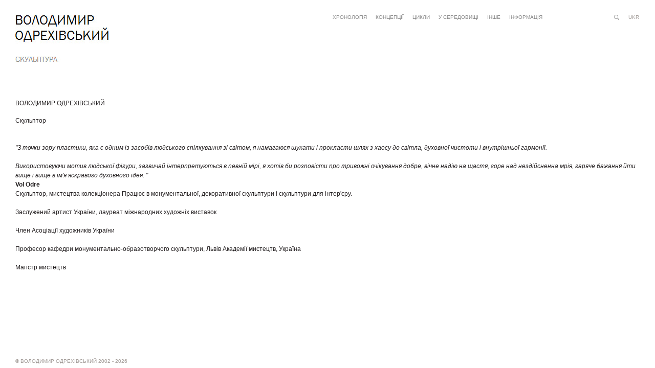

--- FILE ---
content_type: text/html;charset=utf-8
request_url: http://www.odre.com.ua/volodymyr-odrekhivskyy?set_language=uk
body_size: 48345
content:
<!DOCTYPE html>
<html xmlns="http://www.w3.org/1999/xhtml" lang="uk" xml:lang="uk"><head><meta http-equiv="Content-Type" content="text/html; charset=utf-8" /><meta content="Скульптор" name="description" /><meta name="generator" content="Plone - http://plone.org" /><meta name="viewport" content="width=device-width" /><base href="http://www.odre.com.ua/volodymyr-odrekhivskyy" /><title>Володимир Одрехівський — odre.com.ua</title><link rel="alternate" data-kss-base-url="kss-base-url" href="http://www.odre.com.ua/volodymyr-odrekhivskyy/" /><link rel="stylesheet" data-rel="kinetic-stylesheet" type="text/kss" href="http://www.odre.com.ua/portal_kss/Sunburst%20Theme/at-cachekey-c3a9cd36dd52ea3f836d4d54fb6b4e9b.kss" /><link rel="apple-touch-icon" href="http://www.odre.com.ua/touch_icon.png" /><link rel="search" href="http://www.odre.com.ua/@@search" title="Пошук на сайті" /><style type="text/css" media="screen">@import url(http://www.odre.com.ua/portal_css/Sunburst%20Theme/resourceplone.app.jquerytools.dateinput-cachekey-32b4f6d44d01cb571124d688b99deb3f.css);</style><style type="text/css" media="screen">@import url(http://www.odre.com.ua/portal_css/Sunburst%20Theme/resourcedrop_down-cachekey-8dbd0c8586335622c3e395172584f028.css);</style><script type="text/javascript" src="http://www.odre.com.ua/portal_javascripts/Sunburst%20Theme/resourceplone.app.jquery-cachekey-4739a7c501460e23945235f67178ad44.js"></script><script type="text/javascript" src="http://www.odre.com.ua/portal_javascripts/Sunburst%20Theme/resourcejquery.prettyPhoto-cachekey-4c91344d290ed46260a43e218382f9dd.js"></script><link rel="stylesheet" type="text/css" href="/++theme++quintagroup.theme.odre/css/odre.css" /><link rel="shortcut icon" type="image/x-icon" href="/++theme++quintagroup.theme.odre/images/favicon.ico" /><!--[if lt IE 8]><link rel="stylesheet" href="/++theme++quintagroup.theme.odre/css/iefixes.css" media="all" type="text/css" /><![endif]--><style type="text/css" media="screen"></style><script type="text/javascript">$(window).load(function(){imageHeight=$(".carousel-image img:visible").height();if(imageHeight)$(".carousel-banners, .carousel-banner").height(imageHeight)}).resize(function(){imageHeight=$(".carousel-banner-active img").height();if(imageHeight)$(".carousel-banners, .carousel-banner").height(imageHeight)});$(window).scroll(function(){var e=$(window).scrollTop();if(e>22){$("body").addClass("fixed-header")}else{$("body").removeClass("fixed-header")}});jQuery(function(){$(".currentLanguage a").bind("click",function(e){e.preventDefault();$("#portal-languageselector").slideToggle()});$("#search_glass").bind("click",function(){$("#searchGadget").animate({width:"toggle"})})});$(document).ready(function(){$("#searchGadget").click(function(e){$(this).focus()});$("#search_glass").click(function(e){$("#searchGadget").trigger("click")})})</script><link rel="stylesheet" type="text/css" media="all" href="http://www.odre.com.ua/portal_css/Sunburst%20Theme/ploneCustom-cachekey-417c2b2def75367afdcc6a033febe76f.css" /></head><body class="odre template-document_view portaltype-document site-www section-volodymyr-odrekhivskyy icons-on" dir="ltr"><div id="visual-portal-wrapper">
          <div class="row" id="portal-top">
           <div class="cell width-full position-0">
           <div id="portal-header-wrapper">
            <div id="portal-header"><p class="hiddenStructure">
  <a accesskey="2" href="http://www.odre.com.ua/volodymyr-odrekhivskyy?set_language=uk#content">Перейти до вмісту.</a> |

  <a accesskey="6" href="http://www.odre.com.ua/volodymyr-odrekhivskyy?set_language=uk#portal-globalnav">Перейти до навіґації</a>
</p>
             <div id="portal-searchbox"><div id="search_glass"></div>

    <form id="searchGadget_form" action="http://www.odre.com.ua/@@search">

        <div class="LSBox">
        <label class="hiddenStructure" for="searchGadget">Пошук на сайті</label>

        <input name="SearchableText" type="text" size="18" title="Пошук на сайті" accesskey="4" class="searchField" id="searchGadget" /><input class="searchButton" type="submit" value="Пошук" /><div class="searchSection">
            <input id="searchbox_currentfolder_only" class="noborder" type="checkbox" name="path" value="/www" /><label for="searchbox_currentfolder_only" style="cursor: pointer">лише у поточному розділі</label>
        </div>

        <div class="LSResult" id="LSResult"><div class="LSShadow" id="LSShadow"></div></div>
        </div>
    </form>

    <div id="portal-advanced-search" class="hiddenStructure">
        <a href="http://www.odre.com.ua/@@search" accesskey="5">Складний пошук...</a>
    </div>

</div>
              <ul id="choose-language"><li class="currentLanguage language-uk">
        <a href="http://www.odre.com.ua/volodymyr-odrekhivskyy?set_language=uk" title="Українська">ukr</a>
    </li>
    
    <li><ul id="portal-languageselector"><li class="language-en">
        <a href="http://www.odre.com.ua?set_language=en" title="English">eng</a>
    </li>
    
    
    <li class="language-fr">
        <a href="http://www.odre.com.ua?set_language=fr" title="Français">fra</a>
    </li>
    
    
    <li class="language-ru">
        <a href="http://www.odre.com.ua?set_language=ru" title="Русский">rus</a>
    </li>
    
    
    
    
    </ul></li>
</ul><a href="http://www.odre.com.ua" title="odre.com.ua" id="portal-logo" accesskey="1"></a>
              <ul id="theme-globalnav" class="mobileMenuOn"><li class="plain">

    

    <a href="http://www.odre.com.ua/uk" class="hasChildrens" title="">
        
        <span>Володимир Одрехівський,  Скульптура</span>
    </a>

    <ul class="globalSectionsLevel1 column1"><li class="plain">

    

    <a href="http://www.odre.com.ua/uk/khronolohiya" class="" title="">
        
        <span>Хронологія</span>
    </a>

    
    

</li>


<li class="plain">

    

    <a href="http://www.odre.com.ua/uk/kontseptsiyi" class="hasChildrens" title="">
        
        <span>Концепції</span>
    </a>

    <ul class="globalSectionsLevel2 column1"><li class="plain">

    

    <a href="http://www.odre.com.ua/uk/kontseptsiyi/chvyliastist-1" class="" title="Пластика творів групи «ХВИЛЯСТІСТЬ 1» базується на виявленні і загостренні внутрішньої енергії, яка притаманна сповненій життя формі людини. Лінія-вісь, яка пронизує всю фігуру і характеризує взаємозв’язок і взаємодію основних конструктивних складових, стає стержнем для хвилястої плавної форми, напруженоопуклої з одного боку і увігнутої, пасивної - з другого. Композиція, створена на основі трансформації фігури людини, є трьохмірною, але це лише «натяк» на реальний круглий об’єм увігнутоопуклими формами. Ритм напруг (актив-пасив) синусоїдальної, органічної, плавної, свого роду «дихаючої» форми, яка є виявом внутрішньої енергії, створює враження своєрідної пульсації і в деяких роботах нагадує рух водяної хвилі.">
        
        <span>Хвилястість 1</span>
    </a>

    
    

</li>


<li class="plain">

    

    <a href="http://www.odre.com.ua/uk/kontseptsiyi/chvyliastist-2" class="" title="У роботах концепції «ХВИЛЯСТІСТЬ 2» як і в групі «ХВИЛЯСТІСТЬ 1» з метою підкреслення енергії внутрішньої взаємозв’язуючої лінії-осі фігури людини використовується принцип увігнутоопуклих форм. Відтворення об’ємної круглої форми замінюється на створення нової «пластичної реальності», яка характеризується хвилеподібними формами, опуклими з «активної» сторони і ввігнутими з «пасивної». Але цей пластичний «натяк» на фігуру людини увігнутоопуклими формами має суттєво іншу емоційну тональність. Пластиці притаманний геометрично конструктивний характер із ламаною лінією, гострими кутами, чітко окресленими площинами. Ритмічний пульс виступаючих і ввігнутих синусоїдальних форм отримує драматично напружене звучання.">
        
        <span>Хвилястість 2</span>
    </a>

    
    

</li>


<li class="plain">

    

    <a href="http://www.odre.com.ua/uk/kontseptsiyi/zrostannia" class="" title="Основний пластичний зміст творів групи «ЗРОСТАННЯ» мотивований виявленням головної життєвої енергії - енергії росту, зростання - у прямому (фізичному) і в переносному (духовному) значенні. Наслідком пошуку поетичного образу став шлях певної «дематеріалізації» об’єктивного світу. Скульптура позбавляється реального об’єму і ваги,  отримує видовжений характер форми, окресленої цільною лаконічною лінією. Пластика набуває легкості, витонченості, певної ірреальності. Композиції групи «ЗРОСТАННЯ» - це спроба створити умовні «відбитки» матеріально зафіксованого руху форми в просторі в одному напрямі  - вздовж основної осі, що мовби спричинено енергією зростання. Втрачаючи реальні обриси і об’ємність, набуваючи «витягнутості», скульптури отримують певну умовність і стають своєрідним уособленням процесу зросту.  ">
        
        <span>Зростання</span>
    </a>

    
    

</li>


<li class="plain">

    

    <a href="http://www.odre.com.ua/uk/kontseptsiyi/heometrychnist" class="" title="У «ГЕОМЕТРИЧНОСТІ» пластика «перефразовується» і узагальнюється в геометризовані форми. Це стосується, в першу чергу, структури «вилущеної» сутності конкретної пластичної конструкції, а також поверхні як межі дотику пластики і середовища. Виразність  форми створюється соковитою геометризованою пластикою з чітко ограненими площинами. Енергія твору проявляється через яскраву гру геометричних форм з іх голосним пластичним звучанням, яке побудоване на гострому контрасті форм і світлотіні.">
        
        <span>Геометричність</span>
    </a>

    
    

</li>


<li class="plain">

    

    <a href="http://www.odre.com.ua/uk/kontseptsiyi/realizm" class="" title="Твори концепційної групи «РЕАЛІЗМ» – це образно-пластична тема “поезії реальності” у формах самої реальності. Скульптури трохи відрізняються одна від одної щодо принципів тлумачення форми, але вони об’єднані в одну концепцію, тому що їхні пропорції, об’єми і пластика у цілому досить наближені до об’єктивної дійсності. Пластичні масиви деяких композицій отримують певну узагальненість за рахунок загострення  внутрішньої відцентрової сили пластики великої форми на зовнішній поверхні скульптури і невеликого пом’якшення деталей. Всі  скульптури цієї групи “вибудувані” на основі  притаманного класичній скульптурі принципу виявлення внутрішньої напруги, “життєвої” динаміки, які характерні для об’єктивно існуючої “живої” форми (людини, тварини, рослини і т.п.). ">
        
        <span>Реалізм</span>
    </a>

    
    

</li>


<li class="plain">

    

    <a href="http://www.odre.com.ua/uk/kontseptsiyi/metamorfozy" class="" title="&#13;&#10;Форми реального світу, зокрема, форма людини, мають свій організований порядок, певну систему конструктивної побудови. Але цілісність і гармонійність структур – це справа тимчасова, минуща.  В результаті впливу часу все постійно змінюється. Як міняється наше розуміння і емоційне сприйняття світу, так міняються і самі форми, зокрема, форми органічного світу. У концепції «МЕТАМОРФОЗИ» акцентується увага на змінності форми у часі. Хоча пластика скульптури може лише умовно показати сутність предметів, почуттів, процесів, це - спроба відобразити порушення якогось застиглого порядку, це зміна укладеної системи як шлях переходу форми у якісно інший стан. У пластичній мові автор пробує поєднати такі властивості, які відображають різні рівні стану форми у різний час. Одним із «відбитків» впливу часу на форму стає «вторгнення» простору у форму як заміна відсутньої форми. В одній композиції поєднуються різна за  конструктивною організацією пластика. З одного боку, - це вибудовування, «ріст» форми ізсередини, а, з другого, - розчленування, «атомізація» її первинної цілості. Це своєрідна пластична метафора  безупинних процесів створення і видозмінення певних конструкцій. У ширшому, філософському розумінні – це відбиток таких явищ як метаморфози життя і багатофазовість розвитку, це метафора  сутності світу як процесу постійних змін.">
        
        <span>Метаморфози</span>
    </a>

    
    

</li>


<li class="plain">

    

    <a href="http://www.odre.com.ua/uk/kontseptsiyi/monolitnist" class="" title="«МОНОЛІТНІСТЬ» передбачає акцент на великій формі. Пластичний принцип, який спільний для робіт цієї групи, - це узагальнення скульптурних об’єктів до простих, лаконічних форм (куля, яйце і т.п.). Всі елементи скульптурної композиції підпорядковані головній конструктивній основі пластики і для посилення її «звучання» деталі послаблюються, а часто зовсім нівелюються в межах усієї поверхні. Домінування великої форми пластичного об’єкту приводить до посилення як внутрішньої енергетики, так і напруги цілісної поверхні скульптури. ">
        
        <span>Монолітність</span>
    </a>

    
    

</li>




    </ul></li>


<li class="plain">

    

    <a href="http://www.odre.com.ua/uk/tsykly" class="hasChildrens" title="">
        
        <span>Цикли</span>
    </a>

    <ul class="globalSectionsLevel2 column1"><li class="plain">

    

    <a href="http://www.odre.com.ua/uk/tsykly/narodzhennya-svitla" class="" title="Пластичні композиції циклу «НАРОДЖЕННЯ СВІТЛА» -  це твори, які об’єднує філософсько-етичне дослідження стану і розвитку людської душі, її зросту чи занепаду, самопізнання людини і визначення її місця як особистості у суспільстві і світі. Хоча скульптури циклу відрізняються одна від одної концепційно-формальними ознаками, що проявляється у різноманітній стилістиці, та спільними для них є головне філософське питання про пошук людиною своєї сутності і свого призначення, утвердження виходу із темряви до світла, до духовної чистоти, гармонії внутрішньої і гармонії зі світом, до великої всеохоплюючої любові. Це -  мистецькі інспірації, об’єднані наскрізною лінією пошуку і утвердження дороги до істини, віри у силу духовного світла.">
        
        <span>Народження світла</span>
    </a>

    
    

</li>


<li class="plain">

    

    <a href="http://www.odre.com.ua/uk/tsykly/dorohy" class="" title="«ДОРОГИ» - це цикл композицій, в яких у лаконічній фігуративній формі представлені пластичні інспірації на тему різних станів і стадій самопізнання і пошуку сенсу буття людиною. Це – питання сумнівів і вибору дороги, яке постійно постає перед людиною, молитва про утвердження духу і пробудження світлої думки, погляд у себе і звернення до вищих сил.  Фактурна дематеріалізуюча ліпка, контрастне поєднання «дикого» необробленого каменю і бронзи, «вібруючої» поверхнею, посилюють внутрішню напругу і неспокій скульптурних образів. ">
        
        <span>Дороги</span>
    </a>

    
    

</li>


<li class="plain">

    

    <a href="http://www.odre.com.ua/uk/tsykly/korinnya" class="" title="У творах циклу «КОРІННЯ» автор звертається до теми ідентифікації людини, її приналежності до конкретної спільноти і землі, які називаємо Батьківщиною. Це - тема відчуття і усвідомлення себе ланкою і продовженням у безкінечному ланцюжку поколінь людства, своїх попередників - батьків,  прадідів, давніх пращурів. Це – постійне співвідношення себе як часточки до великого цілого.">
        
        <span>Коріння</span>
    </a>

    
    

</li>




    </ul></li>


<li class="plain">

    

    <a href="http://www.odre.com.ua/uk/u-seredovyshchi" class="hasChildrens" title="">
        
        <span>У середовищі</span>
    </a>

    <ul class="globalSectionsLevel2 column1"><li class="plain">

    

    <a href="http://www.odre.com.ua/uk/u-seredovyshchi/dekoratyvna-skulptura" class="" title="">
        
        <span>Декоративна скульптура</span>
    </a>

    
    

</li>


<li class="plain">

    

    <a href="http://www.odre.com.ua/uk/u-seredovyshchi/pamyatnyky" class="" title="">
        
        <span>Пам'ятники</span>
    </a>

    
    

</li>


<li class="plain">

    

    <a href="http://www.odre.com.ua/uk/u-seredovyshchi/memorialni-tablytsi" class="" title="">
        
        <span>Меморіальні таблиці</span>
    </a>

    
    

</li>


<li class="plain">

    

    <a href="http://www.odre.com.ua/uk/u-seredovyshchi/memorialna-skulptura" class="" title="">
        
        <span>Меморіальна скульптура</span>
    </a>

    
    

</li>




    </ul></li>


<li class="plain">

    

    <a href="http://www.odre.com.ua/uk/inshe" class="hasChildrens" title="">
        
        <span>Інше</span>
    </a>

    <ul class="globalSectionsLevel2 column1"><li class="plain">

    

    <a href="http://www.odre.com.ua/uk/inshe/portrety" class="" title="">
        
        <span>Портрети</span>
    </a>

    
    

</li>




    </ul></li>


<li class="plain">

    

    <a href="http://www.odre.com.ua/uk/info" class="hasChildrens" title="">
        
        <span>Інформація</span>
    </a>

    <ul class="globalSectionsLevel2 column1"><li class="plain">

    

    <a href="http://www.odre.com.ua/uk/info/biohrafiya" class="" title="">
        
        <span>Біографія</span>
    </a>

    
    

</li>


<li class="plain">

    

    <a href="http://www.odre.com.ua/uk/info/podiyi" class="" title="">
        
        <span>Події</span>
    </a>

    
    

</li>


<li class="plain">

    

    <a href="http://www.odre.com.ua/uk/info/publikatsiyi" class="" title="">
        
        <span>Публікації</span>
    </a>

    
    

</li>


<li class="plain">

    

    <a href="http://www.odre.com.ua/uk/info/katalohy" class="" title="">
        
        <span>Каталоги</span>
    </a>

    
    

</li>


<li class="plain">

    

    <a href="http://www.odre.com.ua/uk/info/vid-avtora" class="" title="">
        
        <span>Від автора</span>
    </a>

    
    

</li>


<li class="plain">

    

    <a href="http://www.odre.com.ua/uk/info/kontakt" class="" title="">
        
        <span>Контакт</span>
    </a>

    
    

</li>




    </ul></li>




    </ul></li>


<li class="selected">

    

    <a href="http://www.odre.com.ua/volodymyr-odrekhivskyy" class="" title="Скульптор">
        
        <span>Володимир Одрехівський</span>
    </a>

    
    

</li>
    </ul><select id="portal-globalnav-mobile" onchange="location = this.options[this.selectedIndex].value;"><option value="http://www.odre.com.ua/uk" title=""><span>Володимир Одрехівський,  Скульптура</span></option><option value="http://www.odre.com.ua/uk/khronolohiya" title=""><span>− </span><span>Хронологія</span></option><option value="http://www.odre.com.ua/uk/kontseptsiyi" title=""><span>− </span><span>Концепції</span></option><option value="http://www.odre.com.ua/uk/kontseptsiyi/chvyliastist-1" title="Пластика творів групи «ХВИЛЯСТІСТЬ 1» базується на виявленні і загостренні внутрішньої енергії, яка притаманна сповненій життя формі людини. Лінія-вісь, яка пронизує всю фігуру і характеризує взаємозв’язок і взаємодію основних конструктивних складових, стає стержнем для хвилястої плавної форми, напруженоопуклої з одного боку і увігнутої, пасивної - з другого. Композиція, створена на основі трансформації фігури людини, є трьохмірною, але це лише «натяк» на реальний круглий об’єм увігнутоопуклими формами. Ритм напруг (актив-пасив) синусоїдальної, органічної, плавної, свого роду «дихаючої» форми, яка є виявом внутрішньої енергії, створює враження своєрідної пульсації і в деяких роботах нагадує рух водяної хвилі."><span>  </span><span>− </span><span>Хвилястість 1</span></option><option value="http://www.odre.com.ua/uk/kontseptsiyi/chvyliastist-2" title="У роботах концепції «ХВИЛЯСТІСТЬ 2» як і в групі «ХВИЛЯСТІСТЬ 1» з метою підкреслення енергії внутрішньої взаємозв’язуючої лінії-осі фігури людини використовується принцип увігнутоопуклих форм. Відтворення об’ємної круглої форми замінюється на створення нової «пластичної реальності», яка характеризується хвилеподібними формами, опуклими з «активної» сторони і ввігнутими з «пасивної». Але цей пластичний «натяк» на фігуру людини увігнутоопуклими формами має суттєво іншу емоційну тональність. Пластиці притаманний геометрично конструктивний характер із ламаною лінією, гострими кутами, чітко окресленими площинами. Ритмічний пульс виступаючих і ввігнутих синусоїдальних форм отримує драматично напружене звучання."><span>  </span><span>− </span><span>Хвилястість 2</span></option><option value="http://www.odre.com.ua/uk/kontseptsiyi/zrostannia" title="Основний пластичний зміст творів групи «ЗРОСТАННЯ» мотивований виявленням головної життєвої енергії - енергії росту, зростання - у прямому (фізичному) і в переносному (духовному) значенні. Наслідком пошуку поетичного образу став шлях певної «дематеріалізації» об’єктивного світу. Скульптура позбавляється реального об’єму і ваги,  отримує видовжений характер форми, окресленої цільною лаконічною лінією. Пластика набуває легкості, витонченості, певної ірреальності. Композиції групи «ЗРОСТАННЯ» - це спроба створити умовні «відбитки» матеріально зафіксованого руху форми в просторі в одному напрямі  - вздовж основної осі, що мовби спричинено енергією зростання. Втрачаючи реальні обриси і об’ємність, набуваючи «витягнутості», скульптури отримують певну умовність і стають своєрідним уособленням процесу зросту.  "><span>  </span><span>− </span><span>Зростання</span></option><option value="http://www.odre.com.ua/uk/kontseptsiyi/heometrychnist" title="У «ГЕОМЕТРИЧНОСТІ» пластика «перефразовується» і узагальнюється в геометризовані форми. Це стосується, в першу чергу, структури «вилущеної» сутності конкретної пластичної конструкції, а також поверхні як межі дотику пластики і середовища. Виразність  форми створюється соковитою геометризованою пластикою з чітко ограненими площинами. Енергія твору проявляється через яскраву гру геометричних форм з іх голосним пластичним звучанням, яке побудоване на гострому контрасті форм і світлотіні."><span>  </span><span>− </span><span>Геометричність</span></option><option value="http://www.odre.com.ua/uk/kontseptsiyi/realizm" title="Твори концепційної групи «РЕАЛІЗМ» – це образно-пластична тема “поезії реальності” у формах самої реальності. Скульптури трохи відрізняються одна від одної щодо принципів тлумачення форми, але вони об’єднані в одну концепцію, тому що їхні пропорції, об’єми і пластика у цілому досить наближені до об’єктивної дійсності. Пластичні масиви деяких композицій отримують певну узагальненість за рахунок загострення  внутрішньої відцентрової сили пластики великої форми на зовнішній поверхні скульптури і невеликого пом’якшення деталей. Всі  скульптури цієї групи “вибудувані” на основі  притаманного класичній скульптурі принципу виявлення внутрішньої напруги, “життєвої” динаміки, які характерні для об’єктивно існуючої “живої” форми (людини, тварини, рослини і т.п.). "><span>  </span><span>− </span><span>Реалізм</span></option><option value="http://www.odre.com.ua/uk/kontseptsiyi/metamorfozy" title="&#13;&#10;Форми реального світу, зокрема, форма людини, мають свій організований порядок, певну систему конструктивної побудови. Але цілісність і гармонійність структур – це справа тимчасова, минуща.  В результаті впливу часу все постійно змінюється. Як міняється наше розуміння і емоційне сприйняття світу, так міняються і самі форми, зокрема, форми органічного світу. У концепції «МЕТАМОРФОЗИ» акцентується увага на змінності форми у часі. Хоча пластика скульптури може лише умовно показати сутність предметів, почуттів, процесів, це - спроба відобразити порушення якогось застиглого порядку, це зміна укладеної системи як шлях переходу форми у якісно інший стан. У пластичній мові автор пробує поєднати такі властивості, які відображають різні рівні стану форми у різний час. Одним із «відбитків» впливу часу на форму стає «вторгнення» простору у форму як заміна відсутньої форми. В одній композиції поєднуються різна за  конструктивною організацією пластика. З одного боку, - це вибудовування, «ріст» форми ізсередини, а, з другого, - розчленування, «атомізація» її первинної цілості. Це своєрідна пластична метафора  безупинних процесів створення і видозмінення певних конструкцій. У ширшому, філософському розумінні – це відбиток таких явищ як метаморфози життя і багатофазовість розвитку, це метафора  сутності світу як процесу постійних змін."><span>  </span><span>− </span><span>Метаморфози</span></option><option value="http://www.odre.com.ua/uk/kontseptsiyi/monolitnist" title="«МОНОЛІТНІСТЬ» передбачає акцент на великій формі. Пластичний принцип, який спільний для робіт цієї групи, - це узагальнення скульптурних об’єктів до простих, лаконічних форм (куля, яйце і т.п.). Всі елементи скульптурної композиції підпорядковані головній конструктивній основі пластики і для посилення її «звучання» деталі послаблюються, а часто зовсім нівелюються в межах усієї поверхні. Домінування великої форми пластичного об’єкту приводить до посилення як внутрішньої енергетики, так і напруги цілісної поверхні скульптури. "><span>  </span><span>− </span><span>Монолітність</span></option><option value="http://www.odre.com.ua/uk/tsykly" title=""><span>− </span><span>Цикли</span></option><option value="http://www.odre.com.ua/uk/tsykly/narodzhennya-svitla" title="Пластичні композиції циклу «НАРОДЖЕННЯ СВІТЛА» -  це твори, які об’єднує філософсько-етичне дослідження стану і розвитку людської душі, її зросту чи занепаду, самопізнання людини і визначення її місця як особистості у суспільстві і світі. Хоча скульптури циклу відрізняються одна від одної концепційно-формальними ознаками, що проявляється у різноманітній стилістиці, та спільними для них є головне філософське питання про пошук людиною своєї сутності і свого призначення, утвердження виходу із темряви до світла, до духовної чистоти, гармонії внутрішньої і гармонії зі світом, до великої всеохоплюючої любові. Це -  мистецькі інспірації, об’єднані наскрізною лінією пошуку і утвердження дороги до істини, віри у силу духовного світла."><span>  </span><span>− </span><span>Народження світла</span></option><option value="http://www.odre.com.ua/uk/tsykly/dorohy" title="«ДОРОГИ» - це цикл композицій, в яких у лаконічній фігуративній формі представлені пластичні інспірації на тему різних станів і стадій самопізнання і пошуку сенсу буття людиною. Це – питання сумнівів і вибору дороги, яке постійно постає перед людиною, молитва про утвердження духу і пробудження світлої думки, погляд у себе і звернення до вищих сил.  Фактурна дематеріалізуюча ліпка, контрастне поєднання «дикого» необробленого каменю і бронзи, «вібруючої» поверхнею, посилюють внутрішню напругу і неспокій скульптурних образів. "><span>  </span><span>− </span><span>Дороги</span></option><option value="http://www.odre.com.ua/uk/tsykly/korinnya" title="У творах циклу «КОРІННЯ» автор звертається до теми ідентифікації людини, її приналежності до конкретної спільноти і землі, які називаємо Батьківщиною. Це - тема відчуття і усвідомлення себе ланкою і продовженням у безкінечному ланцюжку поколінь людства, своїх попередників - батьків,  прадідів, давніх пращурів. Це – постійне співвідношення себе як часточки до великого цілого."><span>  </span><span>− </span><span>Коріння</span></option><option value="http://www.odre.com.ua/uk/u-seredovyshchi" title=""><span>− </span><span>У середовищі</span></option><option value="http://www.odre.com.ua/uk/u-seredovyshchi/dekoratyvna-skulptura" title=""><span>  </span><span>− </span><span>Декоративна скульптура</span></option><option value="http://www.odre.com.ua/uk/u-seredovyshchi/pamyatnyky" title=""><span>  </span><span>− </span><span>Пам'ятники</span></option><option value="http://www.odre.com.ua/uk/u-seredovyshchi/memorialni-tablytsi" title=""><span>  </span><span>− </span><span>Меморіальні таблиці</span></option><option value="http://www.odre.com.ua/uk/u-seredovyshchi/memorialna-skulptura" title=""><span>  </span><span>− </span><span>Меморіальна скульптура</span></option><option value="http://www.odre.com.ua/uk/inshe" title=""><span>− </span><span>Інше</span></option><option value="http://www.odre.com.ua/uk/inshe/portrety" title=""><span>  </span><span>− </span><span>Портрети</span></option><option value="http://www.odre.com.ua/uk/info" title=""><span>− </span><span>Інформація</span></option><option value="http://www.odre.com.ua/uk/info/biohrafiya" title=""><span>  </span><span>− </span><span>Біографія</span></option><option value="http://www.odre.com.ua/uk/info/podiyi" title=""><span>  </span><span>− </span><span>Події</span></option><option value="http://www.odre.com.ua/uk/info/publikatsiyi" title=""><span>  </span><span>− </span><span>Публікації</span></option><option value="http://www.odre.com.ua/uk/info/katalohy" title=""><span>  </span><span>− </span><span>Каталоги</span></option><option value="http://www.odre.com.ua/uk/info/vid-avtora" title=""><span>  </span><span>− </span><span>Від автора</span></option><option value="http://www.odre.com.ua/uk/info/kontakt" title=""><span>  </span><span>− </span><span>Контакт</span></option><option selected="selected" value="http://www.odre.com.ua/volodymyr-odrekhivskyy" title="Скульптор"><span>Володимир Одрехівський</span></option></select><div id="portal-personaltools-wrapper"> 
                <h5 class="hiddenStructure">Personal tools</h5> 
                </div>
            </div>
           </div>
           </div>
          </div>
         <div id="portal-columns-wrapper">
          <div id="portal-columns" class="row">
            <div id="portal-column-content" class="cell width-full position-0">

            <div id="viewlet-above-content">

</div>

            
                

                    

                    

    <dl class="portalMessage info" id="kssPortalMessage" style="display:none"><dt>Info</dt>
        <dd></dd>
    </dl><div id="content">

                            

                            

                             <div id="viewlet-above-content-title"></div>
                             
                                 
                                 
            
                <h1 id="parent-fieldname-title" class="documentFirstHeading">
                    Володимир Одрехівський
                </h1>
            
            
        
                             
                             <div id="viewlet-below-content-title">
</div>

                             
                                 
                                 
            
                <div id="parent-fieldname-description" class="documentDescription">
                   Скульптор
                </div>
            
            
        
                             

                             <div id="viewlet-above-content-body">

</div>
                             <div id="content-core">
                                 
    
        
        <div class="" id="parent-fieldname-text-038a2b8cec884a52aadfc3b582a25b36">
            <p style="text-align: left; "><span id="result_box"><i><span class="atn hps">"</span><span>З точки зору</span> <span class="hps">пластики</span><span>,</span> <span class="hps">яка</span> <span class="hps">є одним із засобів</span> <span class="hps">людського спілкування</span> <span class="hps">зі світом</span><span>,</span> <span class="hps">я</span> <span class="hps">намагаюся</span> <span class="hps">шукати</span> <span class="hps">і</span> <span class="hps">прокласти</span> <span class="hps">шлях</span> <span class="hps">з хаосу</span> <span class="hps">до світла</span><span>,</span> <span class="hps">духовної чистоти</span> <span class="hps">і</span> <span class="hps">внутрішньої гармонії</span><span>.</span><br /><br /><span class="hps">Використовуючи</span> <span class="hps">мотив</span> <span class="hps">людської фігури</span><span>,</span> <span class="hps">зазвичай</span> <span class="hps">інтерпретуються</span> <span class="hps">в</span> <span class="hps">певній</span> <span class="hps">мірі</span><span>,</span> <span class="hps">я</span> <span class="hps">хотів би</span> <span class="hps">розповісти</span> <span class="hps">про</span> <span class="hps">тривожні очікування</span> <span class="hps">добре, вічне</span> <span class="hps">надію на щастя</span><span>,</span> <span class="hps">горе</span> <span class="hps">над</span> <span class="hps">нездійсненна мрія,</span> <span class="hps">гаряче бажання</span> <span class="hps">йти</span> <span class="hps">вище</span> <span class="hps">і</span> <span class="hps">вище</span> <span class="hps">в ім'я</span> <span class="hps">яскравого</span> <span class="hps">духовного</span> <span class="hps">ідея</span><span>.</span> <span class="atn hps">"</span></i><br /></span><b>Vol  Odre</b><span id="result_box"><span class="hps"></span><br /><span class="hps">Скульптор</span><span>,</span> <span class="hps">мистецтва</span> <span class="hps">колекціонера</span> <span class="hps">Працює</span> <span class="hps">в</span> <span class="hps">монументальної</span><span>, декоративної скульптури</span> <span class="hps">і</span> <span class="hps">скульптури</span> <span class="hps">для</span> <span class="hps">інтер'єру</span><span>.</span><br /><br /><span class="hps">Заслужений артист України</span><span>,</span> <span class="hps">лауреат</span> <span class="hps">міжнародних художніх виставок</span><br /><br /><span class="hps">Член</span> <span class="hps">Асоціації</span> <span class="hps">художників</span> <span class="hps">України</span><br /><br /><span class="hps">Професор кафедри</span> <span class="hps">монументально</span><span class="atn">-</span><span>образотворчого</span> <span class="hps">скульптури</span><span>,</span> <span class="hps">Львів</span> <span class="hps">Академії мистецтв</span><span>, Україна</span><br /><br /><span class="hps">Магістр</span> <span class="hps">мистецтв</span></span></p>
            
        </div>
    
    

                             </div>
                             <div id="viewlet-below-content-body">



    <div class="visualClear"><!-- --></div>

    <div class="documentActions">
        

        

    </div>

</div>

                            
                        </div>
                    

                    
                
            

            <div id="viewlet-below-content">





</div>
        </div>
            
            
          </div>
         </div>
      </div><div id="portal-footer-wrapper" class="row">
        <div class="cell width-full position-0">
            <div id="portal-footer">
     <p>© ВОЛОДИМИР ОДРЕХІВСЬКИЙ 2002 - 2026</p>
</div>



<script>
  (function(i,s,o,g,r,a,m){i['GoogleAnalyticsObject']=r;i[r]=i[r]||function(){
  (i[r].q=i[r].q||[]).push(arguments)},i[r].l=1*new Date();a=s.createElement(o),
  m=s.getElementsByTagName(o)[0];a.async=1;a.src=g;m.parentNode.insertBefore(a,m)
  })(window,document,'script','//www.google-analytics.com/analytics.js','ga');

  ga('create', 'UA-40519143-1', 'odre.com.ua');
  ga('send', 'pageview');

</script><div id="kss-spinner">
                <img alt="" src="http://www.odre.com.ua/spinner.gif" /></div>
        </div>
    </div></body></html>


--- FILE ---
content_type: text/css
request_url: http://www.odre.com.ua/++theme++quintagroup.theme.odre/css/odre.css
body_size: 44095
content:
@media screen {

/*----- Reset -----*/
body,div,dl,dt,dd,ul,ol,li,h1,h2,h3,h4,h5,h6,pre,form,fieldset,input,textarea,p,blockquote,th,td { 
  margin:0;
  padding:0;
  }
table {
  border-collapse:collapse;
  border-spacing:0;
  }
fieldset,img { 
  border:0;
  }
address,caption,cite,code,dfn,em,strong,th,var {
  font-style:normal;
  font-weight:normal;
  }
ol,ul {
  list-style:none;
  }
caption,th {
  text-align:left;
  }
h1,h2,h3,h4,h5,h6 {
  font-size:100%;
  font-weight:normal;
  }
q:before,q:after {
  content:'';
  }
abbr,acronym {
  border:0;
  }

/*----- Layout -----*/
div.row {
  float:left;
  width:100%;
  display:block;
  position:relative;
}
div.cell {
  position:relative;
  float:left;
  left:100%;
  }


/* Width classes. 
   For a given cell width, the calculation is: 
   width = (total cell width) * n - (column margins) 
   In this case: (6.25*n - 2.08333)% */
div.width-1  { width:  3.4375% }
div.width-2  { width: 9.875% }
div.width-3  { width: 16.3125% }
div.width-4  { width: 22.75% }
div.width-5  { width: 29.1875% }
div.width-6  { width: 35.625% }
div.width-7  { width: 42.0625% }
div.width-8  { width: 48.5% }
div.width-9  { width: 54.9375% }
div.width-10 { width: 61.375% }
div.width-11 { width: 67.8125% }
div.width-12 { width: 74.25% }
div.width-13 { width: 80.6875% }
div.width-14 { width: 87.125% }
div.width-15 { width: 93.5625% }
div.width-16 { width: 100% }

/* Positioning classes, these are subtracting from a rightmost 
   position, which is why they seem the wrong way around */
/* For a given position, the calculation is:
   -100 + (total cell width * n)
   In this case: margin-left: -100 + (6.25*n) */

div.position-0  { margin-left: -100%   }
div.position-1  { margin-left: -93.5625% }
div.position-2  { margin-left: -87.125%  }
div.position-3  { margin-left: -80.6875% }
div.position-4  { margin-left: -74.25%    }
div.position-5  { margin-left: -67.8125% }
div.position-6  { margin-left: -61.375%  }
div.position-7  { margin-left: -54.9375% }
div.position-8  { margin-left: -48.5%    }
div.position-9  { margin-left: -42.0625% }
div.position-10 { margin-left: -35.625%  }
div.position-11 { margin-left: -29.1875% }
div.position-12 { margin-left: -22.75%   }
div.position-13 { margin-left: -16.3125% }
div.position-14 { margin-left: -9.875%  }
div.position-15 { margin-left:  -3.375% }

/* End of the core Deco Grid System */

/* Convenience classes — ¼, ½, ¾ widths and ¼, ½, ¾ positions. 
   Not strictly necessary. */
div.width-1\3a 2 { width:    48.5% } /* .width-1:2 */
div.width-1\3a 4 { width:    22.75% } /* .width-1:4 */
div.width-3\3a 4 { width:    74.25% } /* .width-3:4 */
div.position-1\3a 4 {margin-left:    -74.25% } /* .position-1:4 */
div.position-1\3a 2 {margin-left:    -48.5% } /* .position-1:2 */
div.position-3\3a 4 {margin-left:    -22.75% } /* .position-3:4 */


/* Special classes for ⅓, ⅔ widths and ⅓, ⅔ positions. 
These do not strictly conform to the grid, but are useful for certain layouts. */
div.width-1\3a 3 { width: 31.333%; } /* .width-1:3 */
div.width-2\3a 3 { width: 65.666%; } /* .width-2:3 */
div.position-1\3a 3 {margin-left: -65.666%;} /* .position-1:3 */
div.position-2\3a 3 {margin-left: -31.233%;} /* .position-2:3 */

/* Full/leftmost are useful synonyms for full width and leftmost positioning */
div.position-leftmost  { margin-left: -100%   }
div.width-full { width: 100% }

/* Define classes for 1/5ths and 1/6ths widths and positions. */
div.width-1\3a 5 { width:    17.6%; } /* .width-1:5 */
div.position-1\3a 5 {margin-left:    -79.4%;} /* .position-1:5 */
div.position-2\3a 5 {margin-left:    -58.8%;} /* .position-2:5 */
div.position-3\3a 5 {margin-left:    -38.2%;} /* .position-3:5 */
div.position-4\3a 5 {margin-left:    -17.6%;} /* .position-4:5 */

div.width-1\3a 6 { width:    14.166%; } /* .width-1:6 */
div.position-1\3a 6 {margin-left:    -82.833%;} /* .position-1:6 */
div.position-5\3a 6 {margin-left:    -14.166%;} /* .position-5:6 */

/*----- General Styles -----*/
html {
  height:100%;
  }
@keyframes fade-in
{
0% {opacity:0;}
100% {opacity:1;}
}

@-moz-keyframes fade-in
{
0% {opacity:0;}
100% {opacity:1;}
}

@-webkit-keyframes fade-in
{
0% {opacity:0;}
100% {opacity:1;}
}

@-o-keyframes fade-in
{
0% {opacity:0;}
100% {opacity:1;}
}

body {
  animation:fade-in 2s;
  -moz-animation:fade-in 2s;
  -webkit-animation:fade-in 2s;
  -o-animation:fade-in 2s;
  background-color:#fff;
  -webkit-box-sizing:border-box;
  -moz-box-sizing:border-box;
  box-sizing:border-box;
  color:#231f20;
  height:100%;
  font:75%/1.5em Arial, Helvetica, sans-serif;
  padding:0 2.5em;
  }
body#content {
  font-size:;  /* fix to edit */
  margin:1em;
  padding:0;
  }
a {
  color:#000;
  text-decoration:none;
  }
#content a:hover {
  text-decoration:underline;
  }
h1 {
  clear:both;
  color:#231f20;
  margin-bottom:0.75em;
  text-transform:capitalize;
  }
.documentFirstHeading {
  text-transform:uppercase;
  }
h2 {
  color:#444;
  margin-top:1em;
  }
h3 {

  }

p {
  margin-bottom:0.5em;
  }
ol {
  list-style-type:decimal;
  margin:0 0 18px 27px;
  }
#content ul {
  list-style-type:disc;
  margin:6px 0 1em 22px;
  }
img {
  vertical-align:text-bottom;
  }
#content img,
.portletStaticText img {
  height:auto;
  max-width:100%;
  width:auto; /*fix to IE8*/
  }
#content li ul,
#content li ol {
  margin-top:0;
  margin-bottom:0;
  }
dl {
  margin:0 0 1em;
  }
dt {
  font-weight:bold;
  }
dd {
  margin:0 0 0.5em 27px;
  }
strong {
  font-weight:bold;
  }
pre {
  background-color:#222;
  color:#fff;
  font-size:12px;
  font-family:monospace;
  margin-bottom:1em;
  padding:1em;
  overflow-x:auto;
  }
  
/*----- Plone Elements -----*/
#content {

  }
#content-core {

  }
.documentDescription {
  line-height:1.3em;
  margin:1.5em 0 3em;
  text-align:justify;
  }
.template-folder_tabular_view .documentFirstHeading,
.template-folder_tabular_view .documentDescription {
  display:none;
  }
.discreet {
  color:#666;
  font-size:85%;
  }
.visualHighlight {
  background-color:#ffb;
  }
.pullquote {
  border-left:6px solid silver;
  clear:right;
  color:#444;
  float:right;
  font-size:1.17em;
  line-height:1.42em;
  margin:0 1em 1.5em 2.5em;
  padding-left:10px;
  width:35%;
  }
.callout {
  background-color:#eee;
  border-left:1em solid #ccc;
  padding:1em;
  }
.hiddenStructure {
  background:none;
  border:0;
  display:block;
  height:0.1em;
  margin:-0.1em 0 0 -0.1em;
  overflow:hidden;
  padding:0;
  position:absolute;
  width:1px;
  }
.visualClear {
  clear:both;
  }
.state-published {
  color:#1f1c1b !important;
  }
.two-columns {
  -moz-column-count:2;
  -webkit-column-count:2;
  column-count:2;
  }
.three-columns {
  -moz-column-count:3;
  -webkit-column-count:3;
  column-count:3;
  }
.two-columns,
.three-columns {
  -moz-column-gap:3.5em;
  -webkit-column-gap:3.5em;
  column-gap:3.5em;
  } 
  
/* Image alignment classes */
.image-left {
  clear:left;
  float:left;
  margin:0.5em 1em 0.5em 0;
  }
.image-right {
  clear:right;
  float:right;
  margin:0.5em 0 0.5em 1em;
  }
.image-inline {
  float:none;
  }
.image-caption {
  margin:0; 
  }
.newsImageContainer {
  float:right;
  margin:0 0 0.5em 1em;
  }
.newsImage {
  
  }
.tileImage {
  border:1px solid #000;
  float:right;
  margin:0 0 0.5em 0.5em;
  }

/*----- Forms -----*/
input {
  font:1em Arial, Helvetica, sans-serif;
  vertical-align:middle;
  }
input[type="checkbox"],
input[type="radio"] {
  margin-right:3px;
  }
textarea {
  
  }
.label {
  font-weight:bold;
  }
label {
  font-weight:bold;
  vertical-align:middle;
  }
fieldset {
  border-top:1px solid #ccc;
  margin:1em 0;
  padding:1em 0;
  }
.field {
  margin:0 0 1em;
  }
div.field.error {
  background-color:#fdc;
  border:1px solid red;
  margin:1em 0;
  padding:0.5em;
  }
.formControls {
  margin:1em 0;
  }
.formControls input {
  margin-right:4px;
  }
.context {
  margin-right:4px;
  padding:0 3px;
  }
.standalone {
  margin-right:4px;
  padding:0 3px;
  }
.destructive {
  margin-right:4px;
  padding:0 3px;
  }

/*----- General -----*/
#visual-portal-wrapper {
  min-height:100%;
  }
#portal-top {
  padding-top:22px;
  }
.fixed-header #portal-header-wrapper {
  background:#fff;
  -webkit-box-sizing:border-box;
  -moz-box-sizing:border-box;
  box-sizing:border-box;
  left:0;
  padding:0 2.5em;
  position:fixed;
  top:0;
  width:100%;
  }
#portal-header {
  font-size:0.833em;
  margin:auto;
  max-width:1280px;
  min-height:115px;
  padding-top:5px;
  position:relative;
  }
#portal-columns-wrapper {
  clear:both;
  margin:0 auto;
  max-width:1280px;
  }
#portal-columns {
  margin-top:51px;
  padding-bottom:3em;
  }
.fixed-header #portal-columns {
/*   margin-top:0; */
  padding-top:120px;
  }

/*----- Viewlets -----*/
/*----- Portal Site Actions -----*/
#portal-siteactions {
  
  }
#portal-siteactions li {
  display:inline;
  }

/*----- Portal Search Box -----*/
#portal-searchbox {
  clear:both;
  float:right;
  height:18px;
  position:relative;
  margin:-1px 3.5em 0 0;
  }
#search_glass {
  background:url(../images/search_glass.gif) no-repeat 0 0;
  border:0;
  cursor:pointer;
  height:0;
  overflow:hidden;
  padding-top:10px;
  position:absolute;
  right:5px;
  top:3px;
  width:10px;
  }
#portal-searchbox > form {
  width:145px;
  }
#portal-searchbox .searchField {
  background:transparent;
  border:1px solid #eaeaea;
  color:#888;
  float:right;
  padding:0.2em 2em 0.2em 0.2em;
  transition:border-color 0.5s linear;
  -moz-transition:border-color 0.5s linear;
  -webkit-transition:border-color 0.5s linear;
  -o-transition:border-color 0.5s linear;
  width:107px;
  }
#portal-searchbox .searchField:focus {
  border-color:#bbb;
  }
.js #portal-searchbox .searchField {
  display:none;
  }
#portal-searchbox .searchButton {
  background:transparent;
  border:0;
  height:0;
  opacity:0;
  overflow:hidden;
  width:0;
  }
.searchSection {
  display:none;
  }
.LSResult {
  position:relative;
  text-transform:uppercase;
  z-index:3;
  }
.livesearchContainer {
  background-color:#fff;
  border-color:#eaeaea;
  border-style:solid;
  border-width:0 0 1px 1px;
  margin:0.4em 0 0;
  padding:0;
  position:absolute;
  right:0;
  top:0;
  width:30em;
  }
#livesearchLegend {
  background-color:#fff;
  border-color:#eaeaea;
  border-style:solid;
  border-width:1px 1px 0;
  display:none;
  line-height:1.18em;
  margin-left:-1px;
  padding:4px 8px;
  position:absolute;
  top:-2em;
  }
.LSIEFix {
  padding:0 8px 10px;
  }
.LSIEFix .LSTable {
  margin-top:-4px;
  }
.LSDescr {
  display:none;
  margin-left:7px;
  }
.LSResult .LSRow a {
  background:transparent;
  display:block;
  padding:0;
  }
.LSResult .LSRow img {
  display: none;
  }
#search-results-bar .actionMenuHeader a {
  color:#1f1c1b;
  }

/*----- Portal Logo -----*/
#portal-logo {
  background:url(../images/logo.jpg) no-repeat 0 0;
  float:left;
  height:92px;
  margin:3px 5em 1em 0;
  width:182px;
  }
#portal-logo:lang(ru) {
  background-position:0 -194px;
  }
#portal-logo:lang(uk) {
  background-position:0 -97px;
  }
  
  
/*----- Portal Globalnav -----*/
#theme-globalnav {
  float:right;
  line-height:1.1em;
  position:relative;
  }
#theme-globalnav li {
  display:inline-block;
  position:relative;
  }
#theme-globalnav > li > a {
  display:none;
  }
#theme-globalnav ul.globalSectionsLevel1 a {
  color:#888;
  display:inline-block;
  margin:0 0.5em;
  padding:2px 2px 3px;
  text-transform:uppercase;
  }
#theme-globalnav ul.globalSectionsLevel1 .selected > a {
  color:#000;
  }
#theme-globalnav ul.globalSectionsLevel1 a:hover {
  color:#000;
  }

/*----- Portal horizontal dropdown menu second level -----*/
#theme-globalnav li ul.globalSectionsLevel2 {
  background:#fff;
  left:0;
  line-height:0.61em;
  opacity:0;
  position:absolute;
  top:100%;
  transition:opacity 0.5s linear;
  -moz-transition:opacity 0.5s linear;
  -webkit-transition:opacity 0.5s linear;
  -o-transition:opacity 0.5s linear;
  -moz-column-gap:1.5em;
  -webkit-column-gap:1.5em;
  column-gap:1.5em;
  padding-top:4px;
  visibility:hidden;
  }
#theme-globalnav ul li ul.globalSectionsLevel2.column2 {
  -moz-column-count:2;
  -webkit-column-count:2;
  column-count:2;
  }
#theme-globalnav ul li ul.globalSectionsLevel2.column3 {
  -moz-column-count:3;
  -webkit-column-count:3;
  column-count:3;
  }
#theme-globalnav ul li ul.globalSectionsLevel2.column4 {
  -moz-column-count:4;
  -webkit-column-count:4;
  column-count:4;
  }
#theme-globalnav ul li.selected ul.globalSectionsLevel2 {
  opacity:1;
  visibility:visible;
  }
#theme-globalnav:hover ul li.selected ul.globalSectionsLevel2 {
  opacity:0;
  visibility:hidden;
  }
#theme-globalnav:hover ul li.selected:hover ul.globalSectionsLevel2,
#theme-globalnav ul li:hover ul.globalSectionsLevel2 {
  opacity:1;
  visibility:visible;
  z-index:1;
  }
#theme-globalnav li ul.globalSectionsLevel2 li {
  display:block;
  }
#theme-globalnav li ul.globalSectionsLevel2 li a {
  display:block;
  white-space:nowrap;
  }

/*----- DropDown -----*/
#theme-globalnav li ul.globalSectionsLevel2 ul {
  display:none;
  }

/*----- Bread Crumbs -----*/
#portal-breadcrumbs {

  }

/*----- Personal Tools -----*/ 
#portal-personaltools-wrapper {
  position:absolute;
  right:0;
  top:25px;
  }
#portal-personaltools dt a {
  color:#75ad0a;
  font-weight:normal;
  margin:0;
  padding:0.4em 0 0 0.8em;
  }
#portal-personaltools dt a:before {
  border-left:2px solid transparent;
  border-right:2px solid transparent;
  border-top:3px solid #75ad0a;
  content:"";
  display:inline-block;
  height:0;
  left:0;
  position:absolute;
  top:12px;
  width:0;
  }
#anon-personalbar a {
  padding:0.4em 0;
  }
#portal-personaltools dd {
  background-color:#fff;
  margin:0;
  padding:0 5px 5px;
  right:0;
  text-align:right;
  top:100%;
  }
#portal-personaltools.activated .actionMenuContent {
  display:block;
  }
#portal-personaltools li a {
  color:#888;
  margin:0;
  }
#portal-personaltools li a:hover {
  background-color:transparent;
  text-decoration:underline;
  }

/*----- Language Selector -----*/
#choose-language {
  background:#fff;
  min-width:22px;
  padding:0.3em 0 0.5em 0.5em;
  position:absolute;
  right:0;
  top:0;
  z-index:3;
  }
#choose-language li a {
  color:#9f9894;
  text-transform:uppercase;
  }
#choose-language li:hover > a {
  color:#000;
  }
#portal-languageselector {
  display:none;
  }
#choose-language:hover #portal-languageselector {
  display:block;
  }

/*----- Carousel -----*/
.carousel {
  clear:both;
  }
.carousel-banners,
.carousel-slider,
.carousel-banner {
  max-width:100% !important;
  }
.carousel-image img {
  height:auto;
  width:100%;
  }

/*----- Footer -----*/

#portal-footer-wrapper {
  margin-top:-20px;
  }
#portal-footer {
  color:#9f9894;
  font-size:0.833em;
  line-height:1.5em;
  margin:auto;
  max-width:1280px;
  }

/*----- Portlets -----*/
.portlet {
  margin:0 0 10px;  
  }
.portletHeader {

  }
.portletHeader a {

  }
.portletItem {
  margin:0;
  padding:8px 10px;
  }
.portletFooter {
  margin:0;
  padding:6px 10px;
  }
.portletFooter a {

  }
.portletFooter a:hover {

  }
.tile {
  display:block;
  }
.portletItemDetails {
  display:block;
  }

/*----- Manage Portlets -----*/
.managePortletsLink {
  text-align:center;
  }
.managePortletsFallback {
  display:block;
  text-align:center;
  }
.managedPortletActions {
  float:right;
  }
.managedPortletActions a {
  margin:0 2px;
  }
  
/*----- Portlet Navigation -----*/
.portletNavigationTree {

  }
.portletNavigationTree .portletItem {
  padding:0;
  }
.portletNavigationTree .navTreeLevel0 ul {
  padding-left:2em;
  }
.portletItem .navTreeItem a {
  background:transparent;
  color:#1f1c1b;
  display:block;
  padding:0.1em 0;
  text-transform:uppercase;
  }
.portletItem .navTreeItem a img {
  display:none;
  }
.portletItem .navTreeItem a:hover,
.navTreeCurrentNode {
  color:#ff5a00 !important;
  }

/*----- Portlet News -----*/
.portletNews {

  }

/*----- Portlet Collection -----*/
.portletCollection  {

  }

/*----- Portlet Search -----*/


/*----- Portlet Static Text -----*/
div.portletStaticText {
  margin:0 0 10px;
  }
.portletStaticText ul {
  list-style-type:disc;
  margin:6px 0 1em 15px;
  }
.portletStaticText ol {
  margin:6px 0 1em 19px;
  }

/*----- Portlet Calendar -----*/
.ploneCalendar {
  width:100%;
  } 
.ploneCalendar th,
.ploneCalendar td {
  text-align:center;
  }
.ploneCalendar .event {

  }
.ploneCalendar .todayevent {

  }
.ploneCalendar .todaynoevent {

  }

/*----- Document Actions -----*/
.documentActions {
  font-size:0.92em;
  text-align:right;
  }
#content .documentActions ul {
  list-style-type:none;
  }
.documentActions li {
  display:inline;
  }
.documentActions a {
  padding:0 5px;
  text-decoration:none;
  }

/*----- Events -----*/
.eventDetails {
  clear:right;
  float:right;
  margin:0 0 0.5em 1em;
  }
#content .eventDetails {
  border:1px solid #ccc;
  margin-top:1em;
  width:22em;
  }
#content .eventDetails h2 {
  background-color:#ddd;
  font-size:100%;
  padding:0.5em 0.5em 0.5em 1em;
  }
#content .eventDetails .eventDetail {
  clear:both;
  }
#content .eventDetails .eventDetail h3,
#content .eventDetails .eventDetail div {
  padding:2%;
  }
#content .eventDetails .eventDetail h3 {
  float:left;
  font-size:100%;
  text-align:right;
  width:37%;
  }
#content .eventDetails .eventDetail div {
  float:left;
  width:55%;
  } 

/*----- Search Results -----*/
.highlightedSearchTerm {
  background-color:#ff9;
  padding:0 2px;
  }

/*----- Sculpture -----*/
.photoAlbum .photoAlbumSculpture {
  padding-bottom:1.85em;
  position:relative;
  }
#content .photoAlbumSculpture > a:hover {
  text-decoration:none;
  }
.template-sculpture_view .photoAlbumEntry {
  margin-bottom:0.5em;
  }
.photoAlbum .tooltipTitle,
.photoAlbum  .tooltipDate {
  bottom:0;
  color:#828282;
  font-size:0.833em;
  line-height:1.2em;
  opacity:0;
  position:absolute;
  left:0;
  text-transform:uppercase;
  transition:opacity 0.5s linear;
  -moz-transition:opacity 0.5s linear;
  -webkit-transition:opacity 0.5s linear;
  -o-transition:opacity 0.5s linear;
  visibility:hidden;
  }
.photoAlbum .tooltipTitle {
  bottom:10px;
  padding-top:2px;
  white-space:nowrap;
  }
.photoAlbum .photoAlbumSculpture:hover .tooltipTitle,
.photoAlbum .photoAlbumSculpture:hover .tooltipDate {
  opacity:1;
  visibility:visible;
  }
.template-sculpture_view #content-core label {
  display:none;
  }
.sculptureDetails {
  margin:1.2em 0;
  }
.photoAlbumEntryBody {
  line-height:1.3em;
  margin:1em 0 2.5em;
  }
.photoAlbumEntryMetaPrice {
  white-space:nowrap;
  }
.tooltip {
  display:none;
  }
.photoAlbumPreview img {
  margin-bottom:0.5em;
  }
.tooltipData .photoAlbumEntryTitle {
  font-weight:bold;
  }
.sculptureDetails .photoAlbumEntryDate,
.sculptureDetails .photoAlbumEntryMaterial,
.sculptureDetails .photoAlbumEntrySize,
.sculptureDetails .photoAlbumEntryCatalogueNumber,
.sculptureDetails .photoAlbumEntryLocation,
.sculptureDetails .photoAlbumEntryPrice,
.photoAlbumEntryMetaDate,
.photoAlbumEntryMetaMaterial,
.photoAlbumEntryMetaSize,
.photoAlbumEntryMetaCataloguenumber,
.photoAlbumEntryMetaSculpture_location,
.photoAlbumEntryMetaPrice,
.photoAlbumEntryDate span,
.photoAlbumEntryMaterial span,
.photoAlbumEntrySize span,
.photoAlbumEntryCatalogueNumber span,
.photoAlbumEntryLocation span,
.photoAlbumEntryPrice span {
  white-space:nowrap;
  }

/*----- Pretty Photo  -----*/
div.pp_overlay {
  background:#fff;
  opacity:0.95 !important;
  }
div.ppt,
.pp_top,
.pp_bottom {
  display:none !important;
  }
.sculptureMetaBlock {
  color:#888;
  line-height:1.2em;
  margin-top:1.5em;
  white-space:nowrap;
  }
.pp_details {
  color:#888;
  }
.sculptureMetaBlock .title-wrapper {
  margin-right:1.5em;
  white-space:nowrap;
  }
.sculptureMetaBlock .photoAlbumSculptureTitle {
  text-transform:uppercase;
  }
.sculptureMetaBlock .photoAlbumEntrySculptureTitle {
  border-bottom:1px solid #eceaea;
  color:#888;
  text-transform:uppercase;
  }
.sculptureMetaBlock .photoAlbumEntrySculptureTitle:hover {
  color:#000;
  }
.pp_content_container .pp_left,
.pp_content_container .pp_right {
  background:transparent !important;
  }
.pp_details {
  margin:0 !important;
  }
.pp_nav .currentTextHolder {
  font:1em/1.5em Arial,Helvetica,sans-serif !important;
  left:0 !important;
  padding:0 !important;
  letter-spacing:2px;
  }
a.pp_previous,
a.pp_next {
  background:url(../images/sprite.png) no-repeat 100% -1000px !important;
  }
a.pp_previous {
  margin-left:-30px;
  }
a.pp_next {
  margin-right:-30px;
  }
.pp_previous:after,
.pp_next:after {
  background:url(../images/sprite.png) no-repeat 100% -36px;
  content:"";
  height:20px;
  position:absolute;
  right:-33px;
  top:48%;
  width:30px;
  }
.pp_previous:after {
  background-position:0 -13px;
  left:-30px;
  right:auto;
  }
#pp_close_wrapper {
  height:30px;
  position:absolute;
  right:-12px;
  top:0;
  width:30px;
  z-index:10000;
  }
div.pp_default  a.pp_close {
  background:url(../images/sprite.png) no-repeat 100% -59px;
  height:15px;
  }
div.pp_default  a.pp_close:hover {
  opacity:1;
  }
a.pp_expand,
a.pp_contract {
  display:none !important;
  left:-16px;
  top:0;
  }
div.pp_default .pp_expand {
  background:url(../images/sprite.png) no-repeat 0 -75px;
  height:18px;
  }
div.pp_default .pp_expand:hover {
  background:url(../images/sprite.png) no-repeat 0 -75px;
  }
div.pp_default .pp_contract {
  background:url(../images/sprite.png) no-repeat 0 -93px;
  height:18px;
  }
div.pp_default .pp_contract:hover {
  background:url(../images/sprite.png) no-repeat 0 -93px;
  }






/*----- Editing -----*/
.fieldRequired {
  color:#fff;
  }
.fieldRequired:before {
  color:#f00;
  content:"■ ";
  }
.formPanel {
  padding:1em 2px;
  }
.formPanel textarea {
  width:100%;
  }
#title {
  font-size:2em;
  width:100%;
  }
#description {
  font-family:Arial, Helvetica, sans-serif;
  width:100%;
  }
.suppressVisualEditor {
  margin:0 !important;
  }
.fieldUploadFile {
  display:none;
  }
.formHelp {
  color:#aaa;
  font-weight:normal;
  margin:0 0 0.2em 0;
  }
.documentByLine {
  color:#76797c;
  font-size:85%;
  font-weight:normal;
  margin-bottom:0.5em;
  }
#category.documentByLine {
  display:none;
  }
ul.configlets,
#content ul.configlets {
  list-style:none;
  margin:1em 0;
  }
ul.configlets li {
  margin-bottom:1em;
  }
ul.configlets li a {
  text-decoration:none;
  }
#content ul.configletDetails {
  margin:0 1em 1em 4em;
  list-style:none;
  }
#content ul.configletDetails li {
  margin-bottom:1em;
  display:inline;
  }
#content ul.configletDetails li.configletDescription {
  display:block;
  color:#76797c;
  margin:0;
  }
#kss-spinner {
  background-position:50% 50%;
  display:none;
  height:20px;
  left:50%;
  margin:-10px 0 0 -10px;
  position:fixed;
  top:50%;
  width:20px;
  }
.formlibInlineEditable,
.inlineEditable {
  display:block;
  padding:1px;
  }
body.kssActive .inlineEditable:hover,
body.kssActive .formlibInlineEditable:hover {
  border:1px solid #ddd;
  border-color:#666 #ddd #ddd #666;
  cursor:text;
  padding:0;
  }
body.kssActive .inlineEditable a:hover,
body.kssActive .formlibInlineEditable a:hover {
  cursor:pointer;
  }
body.kssActive .formlibInlineForm:hover,
body.kssActive .formlibInlineForm a:hover {
  border:0;
  cursor:default;
  padding:1px;
  }
.inlineForm .formHelp,
.inlineForm .fieldRequired,
.inlineForm label {
  display:none;
  }
/* In inline selection widgets the label *must* be displayed, as
   otherwise you only see identical radio buttons without text. */
.inlineForm .ArchetypesSelectionWidget label {
  display: inline;
  }
.inlineForm #archetypes-fieldname-title input,
.inlineForm #archetypes-fieldname-title {
  font-size: 100%;
  }
/* Workaround for abnormally large buttons in the h1 tag */
h1 div.formControls input {
  font-size:55% !important;
  }

/*----- Edit Bar -----*/
#edit-bar {
  background-color:#75ad0a;
  min-height:1.73em;
  margin:0 0 1em;
  padding:3px;
  }
#content-views {
  background-color:#75ad0a;
  float:left;
  }
#content-views li {
  display:inline;
  }
#content-views a {
  color:#fff;
  display:inline-block;
  line-height:1.73em;
  padding:0 0.75em;
  text-decoration:none;
  }
#content-views li.selected a,
#content-views li a:hover {
  background:#fff;
  color:#000;
  }
#content-views li.selected a {
  font-weight:bold;
  }

/*----- Content pulldowns -----*/
#contentActionMenus {
  background-color:#75ad0a;
  float:right;
  margin-right:-3px;
  padding-right:3px;
  }
#contentActionMenus > li {
  display:inline;
  }
.actionMenu {
  float:right;
  margin:0 0 0 0.5em;
  position:relative;
  white-space:nowrap;
  }
.actionMenu dt {
  font-weight:normal;
  }
.actionMenu a {
  color:#fff;
  display:block;
  line-height:1.73em;
  text-decoration:none;
  }
.actionMenu dt a {
  padding:0 3px;  
  }
.arrowDownAlternative {
  font-size:80%;
  }
.actionMenu dd {
  background-color:#75ad0a;
  right:-3px;
  margin:0;
  min-width:100%;
  padding:0 3px 3px;
  position:absolute;
  width:auto;
  z-index:5;
  }
.actionMenu.deactivated dd {
  display:none;
  }
.actionMenu dd a:hover,
.actionMenu dd .actionMenuSelected {
  background-color:#fff;
  color:#666;
  }
.subMenuTitle {
  display:block;
  padding:0 3px;
  }

/*----- Form Tabs -----*/
#content .formTabs {
  background-color:#ddd;
  margin:0;
  padding:3px 3px 0;
  }
#content .formTab {
  display:inline;
  margin-right:0.25em;
  }
#content li.formTab a {
  display:inline-block;
  line-height:2em;
  padding:0 0.75em;
  text-decoration:none;
  }
#content li.formTab a.selected,
#content li.formTab a:hover {
  background:#fff;
  color:#000;
  }
#content li.formTab a.notify {
  background-color:red;
  color:#fff;
  }
#content li.formTab a.required span:after,
#content-core li.formTab a.required span:after,
div.field span.required:after {
  color:#f00;
  content:" ■";
  }
#content fieldset.formPanel {
  border:none;
}
#content fieldset.formPanel.hidden {
  display:none;
}
#content div.formControls input.hidden {
  display:none;
  }

/*----- Status messages -----*/
.portalMessage {
  background-color:#ffffe3;
  border:1px solid #996;
  clear:both;
  margin:1em 0;
  }
.portalMessage dl {
  margin:0;
  }
.portalMessage a {
  color:#000;
  }
.portalMessage dt {
  background-color:#996;
  color:#fff;
  font-weight:bold;
  float:left;
  line-height:1.25em;
  margin:0 0.5em 0 0;
  max-width:30%;
  padding:0.5em 0.75em;
  }
.portalMessage dd {
  line-height:1.25em;
  margin:0;
  padding:0.5em 0.5em;
  }
dl.warning {
  border-color:#d80;
  }
dl.warning dt {
  background-color:#d80;
  }
dl.warning dd {
  background-color: #fd7;
  }
dl.error {
  border-color:#d00;
  }
dl.error dt {
  background-color:#d00;
  }
dl.error dd {
  background-color:#fdc;
  }

/*----- Overlays -----*/
.overlay {
  display:none;
  height:auto;
  margin:1em;
  width:auto;
  }
.overlay-iframe,
.overlay-ajax {
  min-height:100px;
  width:600px;
  z-index:99;
  }
.overlay-iframe {
  height:60%;
  }
.overlaybg div.close,
.overlay div.close {
  background:url(../images/pb_close.png) no-repeat 0 0;
  cursor:pointer;
  height:30px;
  left:-14px;
  position:absolute;
  top:-14px;
  width:30px;
  }
.pb-ajax {
  overflow-y:auto;
  }
.pb-ajax,
.pb-image {
  background-color:#fff;
  border:1px solid #999;
  white-space:normal;
  box-shadow:0 0 3em 0.5em #666;
  -moz-box-shadow:0 0 3em 0.5em #666;
  -webkit-box-shadow:0 0 3em #666;
  }
.pb-ajax > div {
  padding:1em;
  }
.pb-ajax .documentActions {
  display:none;
  }
div.overlay div.close span {
  display:block;
  height:1px;
  margin:-1px 0 0 -1px;
  overflow:hidden;
  padding:0;
  width:1px;
  }
.overlay textarea {
  width:100%;
  }
.overlay .link-parent { display: none; }
.overlay #createGroup legend { display: none; }
.overlay #createGroup fieldset { border: none; }
.overlay p {
  margin-bottom:1em;
  }
.overlay label {
  margin-bottom:0.25em;
  }
.overlay a:hover {
  color:#75ad0a;
  }
.overlay a.selected {
  color: #000000;
  }
.overlay .formTab {
  margin-right:1em;
  font-weight: bold;
  }
.overlay .formTab.lastFormTab {
  margin-right:0em;
  }
.overlay .formControls a {
  display: block;
  margin: 0.75em;
  }

/*----- Login form -----*/
#fieldset-openid-login input,
#login-form input {
  font-size:150%;
  }
body.template-register #content input,
body.template-new-user #content input {
  font-size:150%;
  width:inherit;
  }
#fieldset-openid-login label,
#login-form label {
  display:inline-block;
  margin-right:0.5em;
  padding-top:0.2em;
  width:10em;
  }
#fieldset-openid-login .formControls,
#login-form .formControls {
  padding-left:10.7em;
  }

/*----- Content History -----*/
div.historyRecord {
  margin-bottom:1em;
  }
div.historyTools ul {
  float:right;
  margin:0.5em 1em;
  }
div.historyTools ul li {
  display:inline;
  padding:0 0.015em;
  }
div.historyTools form {
  display:inline;
  }
.historyByLine {
  background:#ddd;
  padding:0.5em;
  }
div.historyLinks {
  clear:right;
  float:right;
  margin:0.5em 1em 0 0;
  }
div.historyComment {
  border:1px solid #ddd;
  padding:0.5em 1em;
  }
div.historyComment p {
  margin:0;
  padding-top:1px;
  }
a.historyComparePrevious {
  border-top:1px dotted #ccc;
  display:block;
  margin-top:3em;
  text-align:center;
  }
a.historyComparePrevious span {
  background-color:white;
  position:relative;
  top:-0.75em;
  padding:0 0.5em;
  }

/*----- Data tables -----*/
table.listing,
table.plain {
  border-spacing:0;
  border-collapse:collapse;
  margin:0 0 0.75em;
  width:100%;
  }
table.invisible td,
table.invisible th,
table.plain td,
table.plain th,
table.listing td,
table.listing th {
  padding:0.5em 1em;
  vertical-align:top;
  }
table.plain th,
table.plain td {
  border:1px solid #ddd;
  }
table.listing td.listingCheckbox,
table.listing th.listingCheckbox {
  text-align:center;
  }
table.listing {
  border-left:1px solid #ddd;
  border-bottom:1px solid #ddd;
  }
table.listing .top {
  border-left:1px solid #ddd;
  border-top:1px solid #ddd;
  border-right:1px solid #ddd;
  }
table.listing th {
  background:#ddd;
  border:0.1em solid #e7e7e7;
  border-style:solid solid none;
  color:#666;
  text-align:left;
  }
table.listing tr.odd th {
  border:0.1em solid #fff;
  border-style:solid solid none none;
  }
table.listing tbody th {
  font-weight:bold;
  }
table.listing tbody tr {
  text-align:left;
  }
table.listing tbody tr.odd {
  background:#eee;
  }
table.listing tbody tr td {
  background:transparent;
  }
table.listing tbody tr.odd td {
  background:#eee;
  }
table.listing td {
  border-right:1px solid #ddd;
  }
table.listing a {
  border:none;
  display:inline-block;
  }
table.listing td.draggable {
  background:#ddd !important;
  border-bottom:1px solid white;
  padding:0.4em 0.4em 0 0.5em;
  text-shadow:#fff 1px 1px 1px;
  }

/* Vertical table data listings */
table.vertical th {
  text-align:right;
  }
table.vertical td {
  border-top:0.1em solid #e7e7e7;
  padding:0.5em;
  }

/* Grid table listings */
table.grid td,
table.grid th {
  border:1px solid #e7e7e7;
  padding:0.5em;
  }
.dragindicator {
  outline:2px solid #ffd700;
  }
#foldercontents-order-column {
  padding:0;
  }
  
/* Listing Bar */
.listingBar {
  margin:1em 0;
  text-align:center;
  }
.listingBar .previous {
  float:left;
  }
.listingBar .next {
  float:right;
  }
.listingBar .previous {
  display:inline-block;
  }
.listingBar a,
.listingBar .current {
  display:inline-block;
  padding:0.25em 0.5em;
  }

/*---------- DASHBOARD ----------*/
#dashboard-portlets1,
#dashboard-portlets2,
#dashboard-portlets3,
#dashboard-portlets4 {
  float:left;
  margin-right:1.3%;
  width:24%;
  }
#dashboard-portlets4 {
  margin-right:0;
  }

/*---------- ALBUM ----------*/
.photoAlbumEntry {
  display:inline-block;
  margin:0.5em 1em 0 0;
  }
.photoAlbumEntryTitle {
  display:none;
  }
.tooltipData .photoAlbumEntryTitle {
  display:block;
  }
/*.photoAlbumVisual {
  background: #f9f9f9;
  border-bottom: 1px solid #ededed;
  -webkit-border-radius: 12px;
  border-radius: 12px;
  display: inline-block;
  margin: 0 3px 6px 6px;
  padding: 0 0 1px;
  vertical-align: top;
  }
.photoAlbumShadow {
  background: #f3f3f3;
  border-bottom: 1px solid #e3e3e3;
  -webkit-border-radius: 10px;
  border-radius: 10px;
  padding: 0 0 1px;
  }
.photoAlbumEntry {
  background: #ededed;
  border-color: #d3d3d3 #e8e8e8;
  -webkit-border-radius: 8px;
  border-radius: 8px;
  border-style: solid;
  border-width: 0 1px 1px 0;
  display: inline-block;
  font-size: 0.92em;
  line-height: 1.36em;
  margin: 0 3px 6px 6px;
  vertical-align: top;
  width: 144px;
  }
.photoAlbumFolder {
  margin: 0;
  vertical-align: top;
  }
.photoAlbumEntry a {
  -webkit-border-radius: 8px;
  border-radius: 8px;
  border-color: #f8f8f8;
  border-style: solid;
  border-width: 0 1px 1px 0;
  display: block;
  height: 156px;
  overflow: hidden;
  padding: 8px 7px 8px 6px;
  position: relative;
  text-decoration: none;
  }
.photoAlbumEntry a:after {
  background-color:rgba(241, 241, 241, 0.4);
  bottom:0;
  content:"";
  height:8px;
  position:absolute;
  width:131px;
  }
.photoAlbumEntryWrapper {
  display:block;
  text-align:center;
  }
.photoAlbumEntry img {
  border:2px solid #fff;
  }
.photoAlbumEntryTitle {
  color:#757373;
  display:block;
  padding:4px 3px 0;
  width:126px;
  }
.photoAlbumEntry a:hover {
  overflow:visible;
  }
.photoAlbumEntry a:hover .photoAlbumEntryTitle  {
  background-color:rgb(241,241,241);
  background-color:rgba(241,241,241,0.8);
  bottom:0;
  min-height:50%;
  position:absolute;
  }*/

/*----- Accessibility elements, applied by JS -----*/
body.largeText {
  font-size:81%;
  }
body.smallText {
  font-size:56%;
  }

/*---------- COMMENTING ----------*/
.discussion .hide {
  display:none;
  }
.discussion {
  clear:both;
  font-size:1.09em;
  }
.comment {
  padding:0 0 9px;
  }
.commentImage {
  float:left;
  padding:5px 7px;
  }
.discussion .documentByLine {
  background-color:#f1f1f1;
  margin:0;
  padding:5px;
  }
.commentBody {
  border-color:#d9d9d9 #f1f1f1 #f1f1f1;
  border-style:solid;
  border-width:1px;
  clear:both;
  margin:0 0 5px;
  padding:5px;
  overflow:auto;
  }
.commentActions {
  text-align:right;
  }
.reply-to-comment-button {
  margin-left:11px;
  }
.reply {
  background-color:#f1f1f1;
  clear:both;
  font-size:1.09em;
  margin:35px 0 0;
  padding:5px 7px;
  position:relative;
  }
.reply fieldset {
  margin:0;
  }
.reply legend {
  font-weight:bold;
  position:absolute;
  top:-28px;
  }
.reply p {
  color:#76797c;
  font-size:0.92em;
  }
.reply textarea {
  min-height:50px;
  width:100%;
  }

/*----- Collapsible -----*/
dl.collapsible {
  border: 0.1em solid #8cacbb;
  margin: 1em 0;
  padding: 0;
  }
dl.collapsible dt.collapsibleHeader {
  display: block;
  float: left;
  background: White;
  line-height: 1.2em;
  vertical-align: middle;
  font-size: 90%;
  position: relative;
  top: -0.6em;
  width: auto;
  margin: 0 0 -0.6em 1em;
  padding: 0 0.5em;
  }
dl.collapsible dd.collapsibleContent {
  margin: 0;
  padding: 0 1em 0.4em;
  clear: left;
  }

/* for IE the following isn't needed, that's why the css2 selector is used */
dl.collapsible dd.collapsibleContent > dl {
  margin: 0;
  padding: 0;
  }
dl.expandedInlineCollapsible dt.collapsibleHeader,
dl.expandedBlockCollapsible dt.collapsibleHeader {
  background: url(../images/treeExpanded.png) no-repeat 0.5em 50% #fff;
  cursor: pointer;
  padding: 0 0.5em 0 2em;
  }
dl.collapsedBlockCollapsible {
  border: none;
  height: 1em;
  width: auto;
  }
dl.collapsedInlineCollapsible dt.collapsibleHeader,
dl.collapsedBlockCollapsible dt.collapsibleHeader {
  float: none;
  position: relative;
  margin: 0 0 0 1em;
  padding: 0 0.5em 0 2em;
  line-height: 1.2em;
  cursor: pointer;
  background: White url(../images/treeCollapsed.png) no-repeat 0.5em 50%;
  }
dl.collapsedInlineCollapsible dd.collapsibleContent,
dl.collapsedBlockCollapsible dd.collapsibleContent {
  display: none;
  }
dl.collapsedInlineCollapsible {
  border: 0;
  height: 1em;
  width: auto;
  display: inline;
  }
dl.collapsedInlineCollapsible dt.collapsibleHeader {
  position: static;
  float: none;
  margin: 0;
  padding: 0 0 0 2em;
  line-height: 1em;
  cursor: pointer;
  display: inline;
  }
.collapsible .collapser.collapsed:after {
  content:" ▶"
  }
.collapsible .collapser.expanded:after {
  content:" ▼"
  }
  
/*---------- CONTENT TYPE ICONS ----------*/
.icons-on .contenttype-folder {
  background:url(../images/icons-sprite.png) no-repeat 0 -1598px;
  display:inline-block;
  padding-left:19px;
  }
.icons-on .contenttype-document {
  background:url(../images/icons-sprite.png) no-repeat 0 -1799px;
  display:inline-block;
  padding-left:19px;
  }
.icons-on .contenttype-news-item {
  background:url(../images/icons-sprite.png) no-repeat 0 -1999px;
  display:inline-block;
  padding-left:19px;
  }
.icons-on .contenttype-event {
  background:url(../images/icons-sprite.png) no-repeat 0 -2199px;
  display:inline-block;
  padding-left:19px;
  }
.icons-on .contenttype-topic {
  background:url(../images/icons-sprite.png) no-repeat 0 -2400px;
  display:inline-block;
  padding-left:19px;
  }
.icons-on .contenttype-image {
  background:url(../images/icons-sprite.png) no-repeat 0 -2599px;
  display:inline-block;
  padding-left:19px;
  }
.icons-on .contenttype-link {
  background:url(../images/icons-sprite.png) no-repeat 0 -2995px;
  display:inline-block;
  padding-left:19px;
  }
.icons-on img[alt='File'] {
  margin-right:3px;
  }
/* Add new */
#plone-contentmenu-factories li a {
  background:url(../images/icons-sprite.png) no-repeat 1px -1199px;
  display:block;
  padding-left:17px;
  }
#plone-contentmenu-factories li a:hover {
  background-color:#fff;
  background-position:1px -2799px;
  }
#plone-contentmenu-factories li .contenttype-folder {
  background-position:1px 2px;
  }
#plone-contentmenu-factories li .contenttype-folder:hover {
  background-position:2px -1598px;
  }
#plone-contentmenu-factories li .contenttype-document {
  background-position:1px -199px;
  }
#plone-contentmenu-factories li .contenttype-document:hover {
  background-position:2px -1799px;
  }
#plone-contentmenu-factories li .contenttype-news-item {
  background-position:1px -399px;
  }
#plone-contentmenu-factories li .contenttype-news-item:hover {
  background-position:2px -1999px;
  }
#plone-contentmenu-factories li .contenttype-event {
  background-position:1px -599px;
  }
#plone-contentmenu-factories li .contenttype-event:hover {
  background-position:2px -2199px;
  }
#plone-contentmenu-factories li .contenttype-topic {
  background-position:1px -800px;
  }
#plone-contentmenu-factories li .contenttype-topic:hover {
  background-position:2px -2400px;
  }
#plone-contentmenu-factories li .contenttype-image {
  background-position:1px -999px;
  }
#plone-contentmenu-factories li .contenttype-image:hover {
  background-position:2px -2599px;
  }
#plone-contentmenu-factories li .contenttype-file {
  background-position:1px -1199px;
  }
#plone-contentmenu-factories li .contenttype-file:hover {
  background-position:2px -2799px;
  }
#plone-contentmenu-factories li .contenttype-link {
  background-position:1px -1395px;
  }
#plone-contentmenu-factories li .contenttype-link:hover {
  background-position:2px -2995px;
  }
#plone-contentmenu-factories #settings {
  background-image:none;
  padding:0;
  }

}

@media only screen and (max-width: 1024px) {
body {
  padding:0 1em;
  }
.fixed-header #portal-header-wrapper {
  padding:0 1em;
  }
#portal-logo {
  margin-right:0;
  }
#portal-searchbox .searchField {
  width:77px;
  }
#portal-searchbox > form {
  width:105px;
  }
}

 /*----- Smaller than standard 960 (devices and browsers) -----*/
@media only screen and (max-width: 959px) {

}

/*----- Tablet Portrait size to standard 960 (devices and browsers) -----*/
@media only screen and (min-width: 768px) and (max-width: 959px) {

}

/*----- All Mobile Sizes (devices and browser) -----*/
@media only screen and (max-width: 767px) {
body {
  padding:0 1em 0.5;
  }
div.row {
  float: none;
  width: auto;
  }
div.cell {
  float: none;
  left: auto;
  margin: 0 !important;
  width: auto !important;
  }
#portal-top {
  padding-top:0;
  }
.fixed-header #portal-header-wrapper {
  left:auto;
  padding:0;
  position:relative;
  top:0;
  width:100%;
  }
.fixed-header #portal-columns {
  padding-top:0;
  }
#portal-columns {
  margin-top:1em;
  }
#portal-header {
  text-align:center;
  }
#portal-searchbox {
  margin:6em auto 1em;
  }
#search_glass {
  background-position:4px 6px;
  padding-top:20px;
  right:0;
  top:0;
  width:20px;
  }
#portal-searchbox .searchField {
  padding:0.5em 2em 0.5em 0.5em;
  }
.livesearchContainer {
  text-align:left;
  }
#portal-languageselector {
  top:-27px;
  }
#choose-language li a {
  display:inline-block;
  padding:0.4em;
  }
#portal-personaltools-wrapper {
  position:absolute;
  right:45px;
  top:0;
  }
#portal-personaltools dd {
  left:0;
  right:auto;
  text-align:left;
  }
#theme-globalnav {
  display:none;
  }
#theme-globalnav > li {
  float:left;
  }
.globalSectionsLevel1 ul {
  display:none;
  }
#portal-globalnav-mobile {
  display:block;
  margin:auto;
  padding:0.3em;
  text-transform:uppercase;
  }
#edit-bar {
  clear:both;
  }
#portal-column-one,
#portal-column-two {
  margin-top:1em !important;
  }
/*a.pp_expand,
a.pp_contract {
  display:block !important;
  }*/
.two-columns,
.three-columns {
  -moz-column-gap:1.5em;
  -webkit-column-gap:1.5em;
  column-gap:1.5em;
  }
.sculptureMetaBlock {
  white-space:normal;
  }

}

@media only screen and (max-width: 650px) {
body {
  padding-top:1em;
  }
  
}


/*----- Mobile Portrait Size to Mobile Landscape Size (devices and browsers) ------*/
@media only screen and (max-width: 479px) and (orientation: portrait) {
.two-columns {
  -moz-column-count:1;
  -webkit-column-count:1;
  column-count:1;
  }
.three-columns {
  -moz-column-count:1;
  -webkit-column-count:1;
  column-count:1;
  }
.two-columns,
.three-columns {
  -moz-column-gap:0;
  -webkit-column-gap:0;
  column-gap:0;
  }

}

@media print {

body {
  font-family:"Lucida Grande", Verdana, Lucida, Helvetica, Arial, sans-serif;
  font-size:11pt;
  }
h1, h2, h3, h4, h5, h6 {
  font-weight:bold;
  line-height:125%;
  page-break-inside:avoid;
  page-break-after:avoid;
  }
a {
  border-bottom:0.5pt solid #000;
  color:#000;
  text-decoration:none;
  }
.documentDescription {
  font-weight:bold;
  }
pre {
  border:1pt dotted #000;
  font-size:8pt;
  overflow:auto;
  padding:1em;
  white-space:pre;
  }
table.listing,
table.listing td {
  border:1pt solid #000;
  border-collapse:collapse;
  }
table.listing td,
table.listing th {
  padding:6px;
  }
div.pageBreak {
  page-break-before:always;
  }
#content dt {
  margin:1em 0 0.625em;
  }
#content p, #content table {
  margin-bottom:0.625em;
  margin-top:0.625em;
  }
#content .documentDescription, #content #description {
  margin:0.5em 0 1.31em;
  }
div.top,
#portal-logo,
#portal-siteactions,
.hiddenStructure,
#portal-searchbox,
#theme-globalnav,
#portal-personaltools,
#portal-breadcrumbs,
#edit-bar,
.carousel,
#portlets-in-header,
#portal-column-one,
#portlets-above,
#portlets-below,
#portal-column-two,
#portlets-footer,
#portal-languageselector,
.contentViews,
.contentActions,
.help,
.legend,
.portalMessage,
.documentActions,
.netscape4,
#viewlet-below-content .reply,
#viewlet-below-content .discussion,
#portal-footer,
#portal-colophon,
.skipnav,
#kss-spinner,
#review-history,
#content-history,
.listingBar,
.link-presentation,
input.standalone,
.overlay,
.managePortletsFallback,
.close,
.link-parent,
.draggingHook,
#foldercontents-order-column,
input.context,
.visualNoPrint {
  display:none;
  }
.image-left {
  border:0.4pt solid #000;
  clear:left;
  float:left;
  margin:0.5em 1em 0.5em 0;
  }
.image-inline {
  float:none;
  }
.image-right {
  border:0.4pt solid #000;
  clear:right;
  float:right;
  margin:0.5em;
  }
dd.image-caption {
  margin:0;
  padding:0;
  text-align:left;
  }
dl.captioned {
  padding:0.8em;
  }
.newsImageContainer {
  float:right;
  margin:0 0 0.5em 1em;
  width:16em;
  }
.tileImage {
  border:0.4pt solid #000;
  float:right;
  margin:0 0 0.5em 0.5em;
  }
  
}